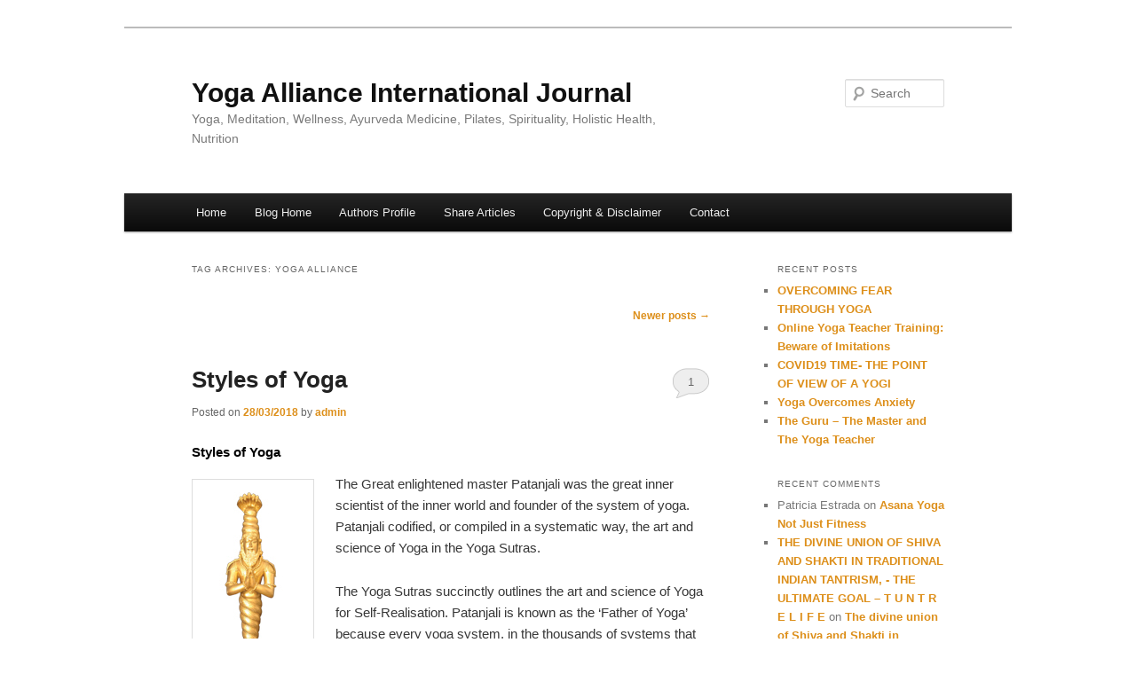

--- FILE ---
content_type: text/html; charset=UTF-8
request_url: https://www.yogaallianceinternationaljournal.com/blog/tag/yoga-alliance/page/2/
body_size: 10953
content:
<!DOCTYPE html>
<!--[if IE 6]>
<html id="ie6" lang="en-AU">
<![endif]-->
<!--[if IE 7]>
<html id="ie7" lang="en-AU">
<![endif]-->
<!--[if IE 8]>
<html id="ie8" lang="en-AU">
<![endif]-->
<!--[if !(IE 6) & !(IE 7) & !(IE 8)]><!-->
<html lang="en-AU">
<!--<![endif]-->
<head>
<meta charset="UTF-8" />
<meta name="viewport" content="width=device-width" />
<title>Yoga Alliance |  Yoga Alliance International Journal - Part 2</title>
<link rel="profile" href="https://gmpg.org/xfn/11" />
<link rel="stylesheet" type="text/css" media="all" href="https://www.yogaallianceinternationaljournal.com/blog/wp-content/themes/twentyeleven/style.css" />
<link rel="pingback" href="https://www.yogaallianceinternationaljournal.com/blog/xmlrpc.php" />
<!--[if lt IE 9]>
<script src="https://www.yogaallianceinternationaljournal.com/blog/wp-content/themes/twentyeleven/js/html5.js" type="text/javascript"></script>
<![endif]-->

<!-- All in One SEO Pack Pro 2.11.1 by Michael Torbert of Semper Fi Web Designob_start_detected [-1,-1] -->
<!-- Debug String: N6G145JWVZENIP3D2KN8EYVRPFY -->
<link rel='prev' href='https://www.yogaallianceinternationaljournal.com/blog/tag/yoga-alliance/' />

<link rel="canonical" href="https://www.yogaallianceinternationaljournal.com/blog/tag/yoga-alliance/page/2/" />
<!-- /all in one seo pack pro -->
<link rel='dns-prefetch' href='//s0.wp.com' />
<link rel='dns-prefetch' href='//secure.gravatar.com' />
<link rel='dns-prefetch' href='//s.w.org' />
<link rel="alternate" type="application/rss+xml" title=" Yoga Alliance International Journal &raquo; Feed" href="https://www.yogaallianceinternationaljournal.com/blog/feed/" />
<link rel="alternate" type="application/rss+xml" title=" Yoga Alliance International Journal &raquo; Comments Feed" href="https://www.yogaallianceinternationaljournal.com/blog/comments/feed/" />
<link rel="alternate" type="application/rss+xml" title=" Yoga Alliance International Journal &raquo; Yoga Alliance Tag Feed" href="https://www.yogaallianceinternationaljournal.com/blog/tag/yoga-alliance/feed/" />
		<script type="text/javascript">
			window._wpemojiSettings = {"baseUrl":"https:\/\/s.w.org\/images\/core\/emoji\/11\/72x72\/","ext":".png","svgUrl":"https:\/\/s.w.org\/images\/core\/emoji\/11\/svg\/","svgExt":".svg","source":{"concatemoji":"https:\/\/www.yogaallianceinternationaljournal.com\/blog\/wp-includes\/js\/wp-emoji-release.min.js?ver=5.0.10"}};
			!function(a,b,c){function d(a,b){var c=String.fromCharCode;l.clearRect(0,0,k.width,k.height),l.fillText(c.apply(this,a),0,0);var d=k.toDataURL();l.clearRect(0,0,k.width,k.height),l.fillText(c.apply(this,b),0,0);var e=k.toDataURL();return d===e}function e(a){var b;if(!l||!l.fillText)return!1;switch(l.textBaseline="top",l.font="600 32px Arial",a){case"flag":return!(b=d([55356,56826,55356,56819],[55356,56826,8203,55356,56819]))&&(b=d([55356,57332,56128,56423,56128,56418,56128,56421,56128,56430,56128,56423,56128,56447],[55356,57332,8203,56128,56423,8203,56128,56418,8203,56128,56421,8203,56128,56430,8203,56128,56423,8203,56128,56447]),!b);case"emoji":return b=d([55358,56760,9792,65039],[55358,56760,8203,9792,65039]),!b}return!1}function f(a){var c=b.createElement("script");c.src=a,c.defer=c.type="text/javascript",b.getElementsByTagName("head")[0].appendChild(c)}var g,h,i,j,k=b.createElement("canvas"),l=k.getContext&&k.getContext("2d");for(j=Array("flag","emoji"),c.supports={everything:!0,everythingExceptFlag:!0},i=0;i<j.length;i++)c.supports[j[i]]=e(j[i]),c.supports.everything=c.supports.everything&&c.supports[j[i]],"flag"!==j[i]&&(c.supports.everythingExceptFlag=c.supports.everythingExceptFlag&&c.supports[j[i]]);c.supports.everythingExceptFlag=c.supports.everythingExceptFlag&&!c.supports.flag,c.DOMReady=!1,c.readyCallback=function(){c.DOMReady=!0},c.supports.everything||(h=function(){c.readyCallback()},b.addEventListener?(b.addEventListener("DOMContentLoaded",h,!1),a.addEventListener("load",h,!1)):(a.attachEvent("onload",h),b.attachEvent("onreadystatechange",function(){"complete"===b.readyState&&c.readyCallback()})),g=c.source||{},g.concatemoji?f(g.concatemoji):g.wpemoji&&g.twemoji&&(f(g.twemoji),f(g.wpemoji)))}(window,document,window._wpemojiSettings);
		</script>
		<style type="text/css">
img.wp-smiley,
img.emoji {
	display: inline !important;
	border: none !important;
	box-shadow: none !important;
	height: 1em !important;
	width: 1em !important;
	margin: 0 .07em !important;
	vertical-align: -0.1em !important;
	background: none !important;
	padding: 0 !important;
}
</style>
<link rel='stylesheet' id='wp-block-library-css'  href='https://www.yogaallianceinternationaljournal.com/blog/wp-includes/css/dist/block-library/style.min.css?ver=5.0.10' type='text/css' media='all' />
<link rel='stylesheet' id='wp-block-library-theme-css'  href='https://www.yogaallianceinternationaljournal.com/blog/wp-includes/css/dist/block-library/theme.min.css?ver=5.0.10' type='text/css' media='all' />
<link rel='stylesheet' id='jetpack-email-subscribe-css'  href='https://www.yogaallianceinternationaljournal.com/blog/wp-content/plugins/jetpack/modules/shortcodes/css/jetpack-email-subscribe.css?ver=1.0' type='text/css' media='all' />
<link rel='stylesheet' id='twentyeleven-block-style-css'  href='https://www.yogaallianceinternationaljournal.com/blog/wp-content/themes/twentyeleven/blocks.css?ver=20181230' type='text/css' media='all' />
<link rel='stylesheet' id='social-logos-css'  href='https://www.yogaallianceinternationaljournal.com/blog/wp-content/plugins/jetpack/_inc/social-logos/social-logos.min.css?ver=1' type='text/css' media='all' />
<link rel='stylesheet' id='jetpack_css-css'  href='https://www.yogaallianceinternationaljournal.com/blog/wp-content/plugins/jetpack/css/jetpack.css?ver=6.9' type='text/css' media='all' />
<script>if (document.location.protocol != "https:") {document.location = document.URL.replace(/^http:/i, "https:");}</script><script type='text/javascript' src='https://www.yogaallianceinternationaljournal.com/blog/wp-includes/js/jquery/jquery.js?ver=1.12.4'></script>
<script type='text/javascript' src='https://www.yogaallianceinternationaljournal.com/blog/wp-includes/js/jquery/jquery-migrate.min.js?ver=1.4.1'></script>
<link rel='https://api.w.org/' href='https://www.yogaallianceinternationaljournal.com/blog/wp-json/' />
<link rel="EditURI" type="application/rsd+xml" title="RSD" href="https://www.yogaallianceinternationaljournal.com/blog/xmlrpc.php?rsd" />
<link rel="wlwmanifest" type="application/wlwmanifest+xml" href="https://www.yogaallianceinternationaljournal.com/blog/wp-includes/wlwmanifest.xml" /> 
<meta name="generator" content="WordPress 5.0.10" />

<link rel='dns-prefetch' href='//v0.wordpress.com'/>
<style type='text/css'>img#wpstats{display:none}</style>	<style>
		/* Link color */
		a,
		#site-title a:focus,
		#site-title a:hover,
		#site-title a:active,
		.entry-title a:hover,
		.entry-title a:focus,
		.entry-title a:active,
		.widget_twentyeleven_ephemera .comments-link a:hover,
		section.recent-posts .other-recent-posts a[rel="bookmark"]:hover,
		section.recent-posts .other-recent-posts .comments-link a:hover,
		.format-image footer.entry-meta a:hover,
		#site-generator a:hover {
			color: #dd8f1a;
		}
		section.recent-posts .other-recent-posts .comments-link a:hover {
			border-color: #dd8f1a;
		}
		article.feature-image.small .entry-summary p a:hover,
		.entry-header .comments-link a:hover,
		.entry-header .comments-link a:focus,
		.entry-header .comments-link a:active,
		.feature-slider a.active {
			background-color: #dd8f1a;
		}
	</style>
			<style type="text/css">.recentcomments a{display:inline !important;padding:0 !important;margin:0 !important;}</style>
		<style type="text/css" id="custom-background-css">
body.custom-background { background-color: #ffffff; }
</style>
<link rel="icon" href="https://www.yogaallianceinternationaljournal.com/blog/wp-content/uploads/2021/02/yoga-alliance-journal-150x150.jpg" sizes="32x32" />
<link rel="icon" href="https://www.yogaallianceinternationaljournal.com/blog/wp-content/uploads/2021/02/yoga-alliance-journal-300x300.jpg" sizes="192x192" />
<link rel="apple-touch-icon-precomposed" href="https://www.yogaallianceinternationaljournal.com/blog/wp-content/uploads/2021/02/yoga-alliance-journal-300x300.jpg" />
<meta name="msapplication-TileImage" content="https://www.yogaallianceinternationaljournal.com/blog/wp-content/uploads/2021/02/yoga-alliance-journal-300x300.jpg" />
</head>

<body data-rsssl=1 class="archive paged tag tag-yoga-alliance tag-14 custom-background wp-embed-responsive paged-2 tag-paged-2 two-column right-sidebar">
<div id="page" class="hfeed">
	<header id="branding" role="banner">
			<hgroup>
				<h1 id="site-title"><span><a href="https://www.yogaallianceinternationaljournal.com/blog/" rel="home"> Yoga Alliance International Journal</a></span></h1>
				<h2 id="site-description">Yoga, Meditation, Wellness, Ayurveda Medicine, Pilates, Spirituality, Holistic Health, Nutrition</h2>
			</hgroup>

			
									<form method="get" id="searchform" action="https://www.yogaallianceinternationaljournal.com/blog/">
		<label for="s" class="assistive-text">Search</label>
		<input type="text" class="field" name="s" id="s" placeholder="Search" />
		<input type="submit" class="submit" name="submit" id="searchsubmit" value="Search" />
	</form>
			
			<nav id="access" role="navigation">
				<h3 class="assistive-text">Main menu</h3>
								<div class="skip-link"><a class="assistive-text" href="#content">Skip to primary content</a></div>
									<div class="skip-link"><a class="assistive-text" href="#secondary">Skip to secondary content</a></div>
												<div class="menu-menu-1-container"><ul id="menu-menu-1" class="menu"><li id="menu-item-5" class="menu-item menu-item-type-custom menu-item-object-custom menu-item-5"><a href="https://www.yogaallianceinternationaljournal.com/">Home</a></li>
<li id="menu-item-7" class="menu-item menu-item-type-custom menu-item-object-custom menu-item-home menu-item-7"><a href="https://www.yogaallianceinternationaljournal.com/blog/">Blog Home</a></li>
<li id="menu-item-81" class="menu-item menu-item-type-custom menu-item-object-custom menu-item-81"><a href="https://yogaallianceinternationaljournal.com/namaste-blog-authors-profile.html">Authors Profile</a></li>
<li id="menu-item-82" class="menu-item menu-item-type-custom menu-item-object-custom menu-item-82"><a href="https://yogaallianceinternationaljournal.com/promote-and-share-articles.html">Share Articles</a></li>
<li id="menu-item-83" class="menu-item menu-item-type-custom menu-item-object-custom menu-item-83"><a href="https://yogaallianceinternationaljournal.com/copyright-disclaimer-statement.html">Copyright &#038; Disclaimer</a></li>
<li id="menu-item-442" class="menu-item menu-item-type-custom menu-item-object-custom menu-item-442"><a href="https://www.yogaallianceinternationaljournal.com/contact-form.html">Contact</a></li>
</ul></div>			</nav><!-- #access -->
	</header><!-- #branding -->


	<div id="main">

		<section id="primary">
			<div id="content" role="main">

			
				<header class="page-header">
					<h1 class="page-title">
					Tag Archives: <span>Yoga Alliance</span>					</h1>

									</header>

							<nav id="nav-above">
				<h3 class="assistive-text">Post navigation</h3>
				<div class="nav-previous"></div>
				<div class="nav-next"><a href="https://www.yogaallianceinternationaljournal.com/blog/tag/yoga-alliance/" >Newer posts <span class="meta-nav">&rarr;</span></a></div>
			</nav><!-- #nav-above -->
			
								
					
	<article id="post-22" class="post-22 post type-post status-publish format-standard hentry category-yoga tag-ananda-yoga tag-ashtanga tag-hatha-yoga tag-hot-yoga tag-integral tag-iyengar tag-power-yoga tag-sivananda tag-vinyasa tag-yoga-alliance">
		<header class="entry-header">
						<h1 class="entry-title"><a href="https://www.yogaallianceinternationaljournal.com/blog/styles-of-yoga/" rel="bookmark">Styles of Yoga</a></h1>
			
						<div class="entry-meta">
				<span class="sep">Posted on </span><a href="https://www.yogaallianceinternationaljournal.com/blog/styles-of-yoga/" title="4:35 pm" rel="bookmark"><time class="entry-date" datetime="2018-03-28T16:35:58+00:00">28/03/2018</time></a><span class="by-author"> <span class="sep"> by </span> <span class="author vcard"><a class="url fn n" href="https://www.yogaallianceinternationaljournal.com/blog/author/admin/" title="View all posts by admin" rel="author">admin</a></span></span>			</div><!-- .entry-meta -->
			
						<div class="comments-link">
				<a href="https://www.yogaallianceinternationaljournal.com/blog/styles-of-yoga/#comments">1</a>			</div>
					</header><!-- .entry-header -->

				<div class="entry-content">
			<div class="media">
<div class="media-body">
<h2 class="lead">Styles of Yoga</h2>
<p class="lead"><a href="https://www.yogaallianceinternationaljournal.com/blog/wp-content/uploads/2018/03/patanjali.jpg"><img class="size-full wp-image-23 alignleft" src="https://www.yogaallianceinternationaljournal.com/blog/wp-content/uploads/2018/03/patanjali.jpg" alt="" width="124" height="298" /></a>The Great enlightened master Patanjali was the great inner scientist of the inner world and founder of the system of yoga. Patanjali codified, or compiled in a systematic way, the art and science of Yoga in the Yoga Sutras.</p>
<p>The Yoga Sutras succinctly outlines the art and science of Yoga for Self-Realisation. Patanjali is known as the &#8216;Father of Yoga&#8217; because every yoga system, in the thousands of systems that are available today all over the world have their roots in Patanjali&#8217;s teachings.The methods described in the Yoga Sutras were being practiced as early as 3000 B.C.</p>
</div>
</div>
<p>&nbsp;</p>
<h2>The different Yoga styles most practiced in the West</h2>
<p>Traditional vs Modern Yoga &#8211; To better understand the difference between traditional and modern yoga practices, it is best to compare them next to each other. It can be said, however, that the eastern philosophy of yoga follows the traditional teachings of the practice. Meanwhile, western practitioners of yoga are more inclined towards the modern approach to yoga. The difference in approach used for each philosophy of yoga also impact the benefit that one can derive from yoga.</p>
<p><strong>Eastern (Traditional View) of Yoga</strong> &#8211; The ultimate goal in practicing yoga in the east is to attain self-realisation, which is considered as the highest possible level of consciousness that one can achieve. According to yogic experts, an individual who has reached this stage of human consciousness creates a union with a Divine Power. This is then useful in one&#8217;s spiritual progress, according to the teachings of yoga in the east.</p>
<p>Over the years, many styles of yoga have developed and today many people do not know what type of yoga they are practicing. While Yoga is a religion to many, most practitioners in the west separate yoga from its spiritual goal, seeing yoga strictly as an exercise/fitness regimen, or an overall program of keeping physical and emotional wellbeing.</p>
<p>In the West, followers of yoga have taken a less spiritual approach, the word &#8220;yoga&#8221; is synonymous with stretching, flexibility and physical fitness. Although yoga stretches comprise just a small part of the yoga philosophy, this aspect of yoga has exploded in popularity throughout the world. Many schools focus on the physical fitness of the yogi and have developed a wide variety of yoga styles. In the West, the most popular styles of yoga are Hatha, Ashtanga, Bikram, and Kundalini – although many other types exist as well.</p>
<p><strong>Hatha Yoga </strong>&#8211; Hatha yoga, the style of yoga predominantly found in the West, actually refers to any physical yoga practice (there are several branches of yoga which do not involve any stretching at all). Most modern schools of yoga arose from this traditional form – yoga styles such as Kundalini and Ashtanga are merely styles of Hatha yoga. In the West, a studio may offer a “Hatha yoga class” &#8211; such a class will focus on traditional yoga poses, or asanas, as well as a few breathing exercises. Beginners and experts alike do well in such classes as the practitioner generally chooses the pace.</p>
<p><strong>Ashtanga </strong>&#8211; Based on the teachings of the Master Yogi Shri Pattabhi Jois (Guruji) Ashtanga yoga is a flowing style of yoga that is more rigorous than the Hatha style. Although all styles of yoga focus on the breath, Ashtangis move through a series of poses so that each movement takes one breath. This breath-synchronized movement is called a vinyasa and Ashtangis can move through their poses quite fast. The Ashtanga Yoga Institute explains on its website that working up a sweat is very important to this type of yoga as sweating helps remove toxins and purify the body. The rapid flowing movements also help with blood circulation.</p>
<p><strong>Integral</strong> &#8211; Integral yoga follows the teachings of Sri Swami Sachidananda, who came to the U.S. in the 1960s and eventually founded many Integral Yoga Institutes and the famed Yogaville Ashram in Virginia. Integral is a gentle hatha practice, and classes often also include breathing exercises, chanting, kriyas, and meditation.</p>
<p><strong>Ananda Yoga</strong> &#8211; Is a classical style of hatha yoga that uses asana and pranayama to awaken, experience, and begin to control the subtle energies within oneself, especially the energies of the chakras. Its object is to use those energies to harmonize body, mind, and emotions, and above all to lift oneself with higher levels of awareness. One unique feature of this system is the use of silent affirmations while in the asanas as a means of working more directly and consciously with the subtle energies to achieve this lift. Ananda Yoga is a relatively gentle, inward experience, not an athletic or aerobic practice. It was developed by Swami Kriyananda, a direct disciple of Paramhansa Yogananda and author of the spiritual classic, Autobiography of a Yogi.</p>
<p><strong>Iyengar</strong> &#8211; Based on the teachings of the Master Yogi B.K.S Iyengar, this style of practice is most concerned with bodily alignment. In yoga, the word alignment is used to describe the precise way in which your body should be positioned in each pose in order to obtain the maximum benefits and avoid injury. Iyengar practice usually emphasizes holding poses over long periods versus moving quickly from one pose to the next (flow). Also, Iyengar practice encourages the use of props, such as yoga blankets, blocks and straps, in order to bring the body into alignment.</p>
<p><strong>Sivananda</strong> &#8211; The first Sivananda Yoga Vedanta Center was founded in 1959 by Swami Vishnu-devananda, a disciple of Swami Sivananda. There are now close to 80 locations worldwide, including several ashram retreats. Sivananda yoga is based upon five principles: Proper exercise (Asana, focusing on 12 poses in particular); Proper breathing (Pranayama); Proper relaxation (Savasana); Proper diet (Vegetarian); Positive thinking (Vedanta) and meditation (Dhyana).</p>
<p><strong>Vinyasa </strong>&#8211; Like Hatha, Vinyasa is a general term that is used to describe many different types of classes. Vinyasa, which means breath-synchronized movement, tends to be a more vigorous style based on the performance of a series of poses called Sun Salutations, in which movement is matched to the breath. A Vinyasa class will typically start with a number of Sun Salutations to warm up the body for more intense stretching that&#8217;s done at the end of class. This style is sometimes also called flow yoga, because of the smooth way that the poses run together and become like a dance. The breath becomes an important component because the teacher will instruct you to move from one pose to the next on an inhale or an exhale. Vinyasa is literally translated from Sanskrit as meaning &#8220;connection,&#8221;</p>
<p><strong>Power Yoga</strong> &#8211; is a general term used in the West to describe a vigorous, fitness-based approach to vinyasa-style yoga. Though many consider it to be &#8220;gym yoga,&#8221; this style of practice was originally closely modeled on the Ashtanga method. The term came into common usage in the mid-1990s from USA born Bender Birchin, a qualified Ashtanga yoga teacher, to make Ashtanga yoga more accessible to western students, though, unlike Ashtanga, power yoga does not follow a set series of poses, so classes can vary widely. With its emphasis on strength and flexibility, power yoga brought yoga into the gyms of America, as people began to see yoga as a way to work out.</p>
<p><strong>Hot Yoga</strong> &#8211; A common misconception is that Hot Yoga was devised by Bikram Choudhury. While Bikram Yoga is a type of Hot Yoga, this wonderful lineage   originated from Calcutta. The pioneer of Hot Yoga was Bishnu Ghosh, an Indian doctor, a philosopher, as well as a great Hatha Yoga Master whom together with his brother Paramahansa Yogananda (author of Autobiography of a Yogi) in 1923, founded the Ghosh&#8217;s Yoga College. The brothers intended to offer a yoga  in an environment  that replicates the heat and humidity of India where yoga originated. His student, Bikram Choudhury, founder of Bikram Yoga, then brought this modality to the United States in 1970.</p>
<p>&nbsp;</p>
<div class="sharedaddy sd-sharing-enabled"><div class="robots-nocontent sd-block sd-social sd-social-icon-text sd-sharing"><h3 class="sd-title">Share this:</h3><div class="sd-content"><ul><li class="share-jetpack-whatsapp"><a rel="nofollow noopener noreferrer" data-shared="" class="share-jetpack-whatsapp sd-button share-icon" href="https://api.whatsapp.com/send?text=Styles%20of%20Yoga%20https%3A%2F%2Fwww.yogaallianceinternationaljournal.com%2Fblog%2Fstyles-of-yoga%2F" target="_blank" title="Click to share on WhatsApp"><span>WhatsApp</span></a></li><li class="share-email"><a rel="nofollow noopener noreferrer" data-shared="" class="share-email sd-button share-icon" href="https://www.yogaallianceinternationaljournal.com/blog/styles-of-yoga/?share=email" target="_blank" title="Click to email this to a friend"><span>Email</span></a></li><li class="share-pinterest"><a rel="nofollow noopener noreferrer" data-shared="sharing-pinterest-22" class="share-pinterest sd-button share-icon" href="https://www.yogaallianceinternationaljournal.com/blog/styles-of-yoga/?share=pinterest" target="_blank" title="Click to share on Pinterest"><span>Pinterest</span></a></li><li class="share-end"></li></ul></div></div></div>					</div><!-- .entry-content -->
		
		<footer class="entry-meta">
													<span class="cat-links">
					<span class="entry-utility-prep entry-utility-prep-cat-links">Posted in</span> <a href="https://www.yogaallianceinternationaljournal.com/blog/category/yoga/" rel="category tag">Yoga</a>			</span>
																	<span class="sep"> | </span>
								<span class="tag-links">
					<span class="entry-utility-prep entry-utility-prep-tag-links">Tagged</span> <a href="https://www.yogaallianceinternationaljournal.com/blog/tag/ananda-yoga/" rel="tag">Ananda Yoga</a>, <a href="https://www.yogaallianceinternationaljournal.com/blog/tag/ashtanga/" rel="tag">Ashtanga</a>, <a href="https://www.yogaallianceinternationaljournal.com/blog/tag/hatha-yoga/" rel="tag">Hatha Yoga</a>, <a href="https://www.yogaallianceinternationaljournal.com/blog/tag/hot-yoga/" rel="tag">Hot Yoga</a>, <a href="https://www.yogaallianceinternationaljournal.com/blog/tag/integral/" rel="tag">Integral</a>, <a href="https://www.yogaallianceinternationaljournal.com/blog/tag/iyengar/" rel="tag">Iyengar</a>, <a href="https://www.yogaallianceinternationaljournal.com/blog/tag/power-yoga/" rel="tag">Power Yoga</a>, <a href="https://www.yogaallianceinternationaljournal.com/blog/tag/sivananda/" rel="tag">Sivananda</a>, <a href="https://www.yogaallianceinternationaljournal.com/blog/tag/vinyasa/" rel="tag">Vinyasa</a>, <a href="https://www.yogaallianceinternationaljournal.com/blog/tag/yoga-alliance/" rel="tag">Yoga Alliance</a>			</span>
							
										<span class="sep"> | </span>
						<span class="comments-link"><a href="https://www.yogaallianceinternationaljournal.com/blog/styles-of-yoga/#comments"><b>1</b> Reply</a></span>
			
					</footer><!-- .entry-meta -->
	</article><!-- #post-22 -->

				
							<nav id="nav-below">
				<h3 class="assistive-text">Post navigation</h3>
				<div class="nav-previous"></div>
				<div class="nav-next"><a href="https://www.yogaallianceinternationaljournal.com/blog/tag/yoga-alliance/" >Newer posts <span class="meta-nav">&rarr;</span></a></div>
			</nav><!-- #nav-above -->
			
			
			</div><!-- #content -->
		</section><!-- #primary -->

		<div id="secondary" class="widget-area" role="complementary">
					<aside id="recent-posts-2" class="widget widget_recent_entries">		<h3 class="widget-title">Recent Posts</h3>		<ul>
											<li>
					<a href="https://www.yogaallianceinternationaljournal.com/blog/overcoming-fear-through-yoga/">OVERCOMING FEAR THROUGH YOGA</a>
									</li>
											<li>
					<a href="https://www.yogaallianceinternationaljournal.com/blog/online-yoga-teacher-training-beware-of-imitations/">Online Yoga Teacher Training: Beware of Imitations</a>
									</li>
											<li>
					<a href="https://www.yogaallianceinternationaljournal.com/blog/covid19-time-the-point-of-view-of-a-yogi/">COVID19 TIME- THE POINT OF VIEW OF A YOGI</a>
									</li>
											<li>
					<a href="https://www.yogaallianceinternationaljournal.com/blog/yoga-overcomes-anxiety/">Yoga Overcomes Anxiety</a>
									</li>
											<li>
					<a href="https://www.yogaallianceinternationaljournal.com/blog/the-guru-the-master-and-the-yoga-teacher/">The Guru &#8211; The Master and The Yoga Teacher</a>
									</li>
					</ul>
		</aside><aside id="recent-comments-2" class="widget widget_recent_comments"><h3 class="widget-title">Recent Comments</h3><ul id="recentcomments"><li class="recentcomments"><span class="comment-author-link">Patricia Estrada</span> on <a href="https://www.yogaallianceinternationaljournal.com/blog/asana-yoga-not-just-fitness/#comment-583">Asana Yoga Not Just Fitness</a></li><li class="recentcomments"><span class="comment-author-link"><a href='https://tuntrelife.com/the-divine-union-of-shiva-and-shakti-in-traditional-indian-tantrism-the-ultimate-goal/' rel='external nofollow' class='url'>THE DIVINE UNION OF SHIVA AND SHAKTI IN TRADITIONAL INDIAN TANTRISM, - THE ULTIMATE GOAL &ndash; T U N T R E L I F E</a></span> on <a href="https://www.yogaallianceinternationaljournal.com/blog/the-divine-union-of-shiva-and-shakti-in-traditional-indian-tantrism/#comment-549">The divine union of Shiva and Shakti in traditional Indian Tantrism.</a></li><li class="recentcomments"><span class="comment-author-link">AwaHoshi</span> on <a href="https://www.yogaallianceinternationaljournal.com/blog/a-yogis-brief-guide-to-moving-through-loss-by-way-of-the-chakras-by-denise-payne/#comment-514">A Yogi’s Brief Guide to Moving Through Loss by Way of the Chakras by Denise Payne</a></li><li class="recentcomments"><span class="comment-author-link">Di</span> on <a href="https://www.yogaallianceinternationaljournal.com/blog/a-yogis-brief-guide-to-moving-through-loss-by-way-of-the-chakras-by-denise-payne/#comment-508">A Yogi’s Brief Guide to Moving Through Loss by Way of the Chakras by Denise Payne</a></li><li class="recentcomments"><span class="comment-author-link">Angell Lightheart</span> on <a href="https://www.yogaallianceinternationaljournal.com/blog/a-yogis-brief-guide-to-moving-through-loss-by-way-of-the-chakras-by-denise-payne/#comment-501">A Yogi’s Brief Guide to Moving Through Loss by Way of the Chakras by Denise Payne</a></li></ul></aside><aside id="archives-2" class="widget widget_archive"><h3 class="widget-title">Archives</h3>		<ul>
			<li><a href='https://www.yogaallianceinternationaljournal.com/blog/2021/02/'>February 2021</a></li>
	<li><a href='https://www.yogaallianceinternationaljournal.com/blog/2020/09/'>September 2020</a></li>
	<li><a href='https://www.yogaallianceinternationaljournal.com/blog/2020/05/'>May 2020</a></li>
	<li><a href='https://www.yogaallianceinternationaljournal.com/blog/2019/07/'>July 2019</a></li>
	<li><a href='https://www.yogaallianceinternationaljournal.com/blog/2019/06/'>June 2019</a></li>
	<li><a href='https://www.yogaallianceinternationaljournal.com/blog/2019/03/'>March 2019</a></li>
	<li><a href='https://www.yogaallianceinternationaljournal.com/blog/2019/01/'>January 2019</a></li>
	<li><a href='https://www.yogaallianceinternationaljournal.com/blog/2018/11/'>November 2018</a></li>
	<li><a href='https://www.yogaallianceinternationaljournal.com/blog/2018/10/'>October 2018</a></li>
	<li><a href='https://www.yogaallianceinternationaljournal.com/blog/2018/06/'>June 2018</a></li>
	<li><a href='https://www.yogaallianceinternationaljournal.com/blog/2018/05/'>May 2018</a></li>
	<li><a href='https://www.yogaallianceinternationaljournal.com/blog/2018/04/'>April 2018</a></li>
	<li><a href='https://www.yogaallianceinternationaljournal.com/blog/2018/03/'>March 2018</a></li>
		</ul>
		</aside><aside id="categories-2" class="widget widget_categories"><h3 class="widget-title">Categories</h3>		<ul>
	<li class="cat-item cat-item-17"><a href="https://www.yogaallianceinternationaljournal.com/blog/category/ayurveda/" >Ayurveda</a>
</li>
	<li class="cat-item cat-item-20"><a href="https://www.yogaallianceinternationaljournal.com/blog/category/holistic-health/" >Holistic Health</a>
</li>
	<li class="cat-item cat-item-15"><a href="https://www.yogaallianceinternationaljournal.com/blog/category/meditation/" >Meditation</a>
</li>
	<li class="cat-item cat-item-18"><a href="https://www.yogaallianceinternationaljournal.com/blog/category/pilates/" >Pilates</a>
</li>
	<li class="cat-item cat-item-19"><a href="https://www.yogaallianceinternationaljournal.com/blog/category/spirituality/" >Spirituality</a>
</li>
	<li class="cat-item cat-item-1"><a href="https://www.yogaallianceinternationaljournal.com/blog/category/uncategorized/" >Uncategorized</a>
</li>
	<li class="cat-item cat-item-16"><a href="https://www.yogaallianceinternationaljournal.com/blog/category/wellbeing/" >Wellbeing</a>
</li>
	<li class="cat-item cat-item-4"><a href="https://www.yogaallianceinternationaljournal.com/blog/category/yoga/" >Yoga</a>
</li>
		</ul>
</aside>		</div><!-- #secondary .widget-area -->

	</div><!-- #main -->

	<footer id="colophon" role="contentinfo">

			
<div id="supplementary" class="one">
		<div id="first" class="widget-area" role="complementary">
		<aside id="text-2" class="widget widget_text"><h3 class="widget-title">© 2018 Yoga Alliance® International Journal &#8211; All rights reserved</h3>			<div class="textwidget"></div>
		</aside>	</div><!-- #first .widget-area -->
	
	
	</div><!-- #supplementary -->

			<div id="site-generator">
												<a href="https://en-au.wordpress.org/" class="imprint" title="Semantic Personal Publishing Platform">
					Proudly powered by WordPress				</a>
			</div>
	</footer><!-- #colophon -->
</div><!-- #page -->

	<div style="display:none">
	</div>

	<script type="text/javascript">
		window.WPCOM_sharing_counts = {"https:\/\/www.yogaallianceinternationaljournal.com\/blog\/styles-of-yoga\/":22};
	</script>
					<div id="sharing_email" style="display: none;">
		<form action="/blog/tag/yoga-alliance/page/2/" method="post">
			<label for="target_email">Send to Email Address</label>
			<input type="email" name="target_email" id="target_email" value="" />

			
				<label for="source_name">Your Name</label>
				<input type="text" name="source_name" id="source_name" value="" />

				<label for="source_email">Your Email Address</label>
				<input type="email" name="source_email" id="source_email" value="" />

						<input type="text" id="jetpack-source_f_name" name="source_f_name" class="input" value="" size="25" autocomplete="off" title="This field is for validation and should not be changed" />
			
			<img style="float: right; display: none" class="loading" src="https://www.yogaallianceinternationaljournal.com/blog/wp-content/plugins/jetpack/modules/sharedaddy/images/loading.gif" alt="loading" width="16" height="16" />
			<input type="submit" value="Send Email" class="sharing_send" />
			<a rel="nofollow" href="#cancel" class="sharing_cancel" role="button">Cancel</a>

			<div class="errors errors-1" style="display: none;">
				Post was not sent - check your email addresses!			</div>

			<div class="errors errors-2" style="display: none;">
				Email check failed, please try again			</div>

			<div class="errors errors-3" style="display: none;">
				Sorry, your blog cannot share posts by email.			</div>
		</form>
	</div>
		<script type='text/javascript' src='https://s0.wp.com/wp-content/js/devicepx-jetpack.js?ver=202604'></script>
<script type='text/javascript' src='https://secure.gravatar.com/js/gprofiles.js?ver=2026Janaa'></script>
<script type='text/javascript'>
/* <![CDATA[ */
var WPGroHo = {"my_hash":""};
/* ]]> */
</script>
<script type='text/javascript' src='https://www.yogaallianceinternationaljournal.com/blog/wp-content/plugins/jetpack/modules/wpgroho.js?ver=5.0.10'></script>
<script type='text/javascript' src='https://www.yogaallianceinternationaljournal.com/blog/wp-includes/js/wp-embed.min.js?ver=5.0.10'></script>
<script type='text/javascript'>
/* <![CDATA[ */
var sharing_js_options = {"lang":"en","counts":"1","is_stats_active":"1"};
/* ]]> */
</script>
<script type='text/javascript' src='https://www.yogaallianceinternationaljournal.com/blog/wp-content/plugins/jetpack/_inc/build/sharedaddy/sharing.min.js?ver=6.9'></script>
<script type='text/javascript' src='https://stats.wp.com/e-202604.js' async='async' defer='defer'></script>
<script type='text/javascript'>
	_stq = window._stq || [];
	_stq.push([ 'view', {v:'ext',j:'1:6.9',blog:'145624865',post:'0',tz:'8',srv:'www.yogaallianceinternationaljournal.com'} ]);
	_stq.push([ 'clickTrackerInit', '145624865', '0' ]);
</script>

</body>
</html>
